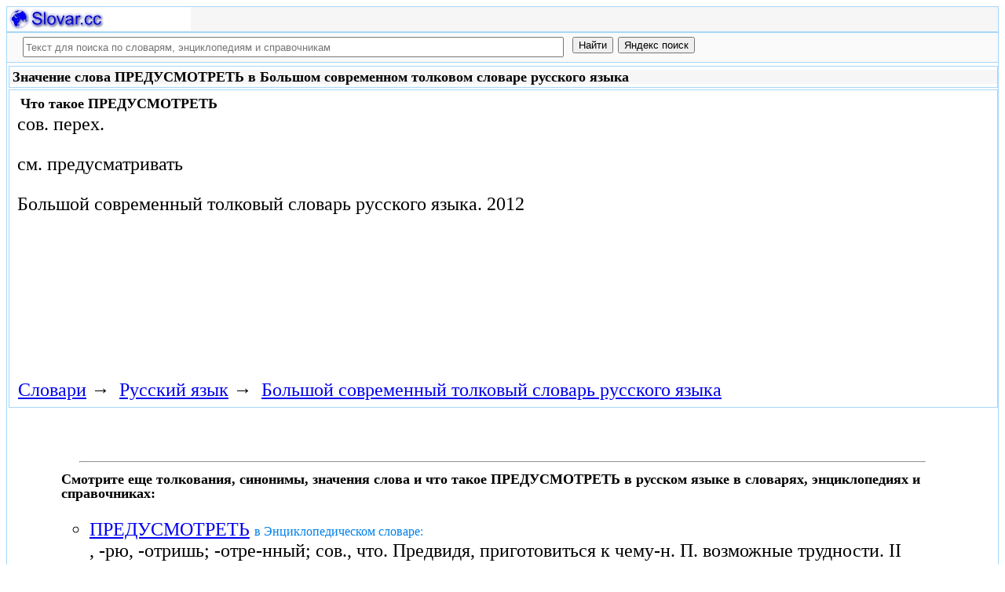

--- FILE ---
content_type: text/html; charset=utf-8
request_url: https://slovar.cc/rus/tolk/88440.html
body_size: 8510
content:
<!DOCTYPE html>
<html lang="ru">
<head>
<meta charset="UTF-8" /><meta name="viewport" content="width=device-width, initial-scale=1" /><title>ПРЕДУСМОТРЕТЬ - Большой современный толковый словарь русского языка - Русский язык - Slovar.cc</title><meta name="description" content="сов. перех.. см. предусматривать" /><meta name="robots" content="index, follow" /><meta name="keywords" content="предусмотреть" /><link href="/favicon.ico" rel="shortcut icon" type="image/x-icon" /><link rel="prev" href="https://slovar.cc/rus/tolk/88439.html" /><link rel="next" href="https://slovar.cc/rus/tolk/88441.html" /><link rel="canonical" href="https://slovar.cc/rus/tolk/88440.html" /><meta name="revisit-after" content="1 days" /><meta name="rating" content="safe for kids" /><link rel="contents" href="https://slovar.cc/rus/tolk.html" /><link rel="index" href="https://slovar.cc/rus/tolk.html" /><link rel="toc" href="https://slovar.cc/rus/tolk.html" /><link rel="section" href="https://slovar.cc/rus.html" /><link rel="subsection" href="https://slovar.cc/rus/tolk.html" /><meta property="og:title" content="ПРЕДУСМОТРЕТЬ" /><meta property="og:type" content="article" /><meta property="og:url" content="https://slovar.cc/rus/tolk/88440.html" /><meta property="og:image" content="https://slovar.cc/images/slovar.jpg" /><meta property="og:description" content="сов. перех.. см. предусматривать.." /><meta property="og:site_name" content="Словари, энциклопедии и справочники - бесплатно Онлайн - Slovar.cc" />
<style>
body{margin:8px;padding:0;color:#000;background-color:#fff;font-size:24px}
table,tr,td{border:0;margin:0;padding:0}p{margin:0 0 1em 0;border:1px}h1,h2,h3{line-height:1;font-size:18px;margin:4px;padding:0}input{margin:.4em 0 0 0}li{list-style:circle}
#page{border:solid #a7d7f9;border-width:0 1px;max-width:1280px;min-width:300px;margin:0 auto}
#head{background-color:#f6f6f6;padding-bottom:1px}.header{font-size:18px;text-align:left}
#search{min-height:35px;max-height:140px;background-color:#fafafa;padding-bottom:1px;margin:0 auto}
#foot{background-color:#f6f6f6;padding:10px}#foot p{margin:1em 0}#head,#foot,#search{border:solid #a7d7f9;border-width:1px 0}
.inpsrchdv{width:90%;min-height:35px;max-height:140px;margin:0 10px}.frmsrch{width:100%;min-height:35px;max-height:140px;margin:0 5px;border:0}.inpsrch{width:60%;height:20px;margin:5px 5px}
.content-wrapper{background-color:#fff;padding:2px}.clear{clear:both}.ofhid{overflow:hidden}
.pb{width:100%;vertical-align:top;border:1px solid #a7d7f9;margin:2px auto}.pbh{width:100%;vertical-align:top;background-color:#f6f6f6}
.favorites{color:#F00;font-size:18px}.favoritestop{color:#F00;font-size:16px}.addtofavs{width:250px;margin:0 0 0 10px;padding:0;display:table-cell;vertical-align:top}
.sharings{margin:10px}.sharing-buttons{display:table}
.img-container{position:relative;height:0;overflow:hidden;background-color:#f6f6f6}.img-container img, .img-container a{position:absolute;top:0;left:0;width:100%}
.img-container-wrapper{max-width:234px;max-height:30px}.ratio-39-5{padding-bottom:12.821%}
hr{width:95%}.content-text{max-width:856px;float:left;vertical-align:top;padding:4px 10px 4px 10px}.word-title,.article-title{font-weight:bold;font-size:18px}.transcription{font-weight:bold;font-size:18px}
.adg1 {width:234px;height:60px}
@media(min-width:400px){.adg1{width:320px;height:50px}}
@media(min-width:500px){.adg1{width:468px;height:60px}}
@media(min-width:800px){.adg1{width:728px;height:90px}}
@media(min-width:1260px){.adg1{width:336px;height:280px}}
.adg2{width:234px;height:60px}
@media(min-width:750px){.adg2{width:728px;height:90px}}
.yandr2{overflow:hidden;float:left;width:320px}
@media(max-width:1220px){.yandr2{display:none}}
ul#relateditemlist{margin-left:0}ul#relateditemlist li{margin-bottom:10px}#relateditemlist span{font-size:16px;color:#0080ec}#relateditemlist span.highlight{font-weight:bold;font-size:24px;color:#000}
ul.bc-list{margin:0;padding:8px;list-style:none}ul.bc-list li{display:inline;margin:0;padding:3px;list-style:none}
@media screen and (max-width:600px){
ul{padding-left:18px}.vocab-group{width:260px;padding:5px}.favorites,.favoritestop{display:none}
}
@media screen and (max-width:400px){
nav span,.nextprev a{display:block;margin:8px 0}#yashare{display:none}
}
</style>
<!--[if lt IE 8]><link rel="stylesheet" href="/templates/slovar/svie.css" type="text/css" /><![endif]-->
<!--[if gte IE 8]><link rel="stylesheet" href="/templates/slovar/svie8.css" type="text/css" /><![endif]-->
<link href="/favicon.ico" rel="shortcut icon" type="image/x-icon" /><link href="/favicon.ico" rel="icon" type="image/x-icon" />

<script async src="https://www.googletagmanager.com/gtag/js?id=G-1M3WY7GQ0V"></script>
<script>
  window.dataLayer = window.dataLayer || [];
  function gtag(){dataLayer.push(arguments);}
  gtag('js', new Date());

  gtag('config', 'G-1M3WY7GQ0V');
</script>
<script>
function add_to_favorite(a,lang,fav_title)
{var d=document,du=d.location,dt=d.title,s=d.createElement('div').style,isFirefox35=((navigator.userAgent.toLowerCase().indexOf('firefox')!=-1)&&(s.wordWrap!==undefined)&&(s.MozTransform!==undefined));try
{window.external.AddFavorite(du,"Slovar.cc: "+dt);}
catch(e)
{if((typeof(opera)=="object")||(window.opera)||(isFirefox35))
{a.href=du;a.rel="sidebar";a.title="Slovar.cc: "+dt;return true;}
else
{if(lang=='ru')
alert('Нажмите Ctrl-D для добавления в Избранное / Закладки. \nPress Ctrl-D to add to your Favourites / Bookmarks.');else
alert('Press Ctrl-D to add to your Favourites / Bookmarks');}}
return false;}
</script>
<script>window.yaContextCb=window.yaContextCb||[]</script>
<script src="https://yandex.ru/ads/system/context.js" async></script>
</head>
<body>

<div id="page">
  <header id="head">
    <div class="header">
		<div class="img-container-wrapper">
			<div class="img-container ratio-39-5">
				<a href="https://slovar.cc/" title="Словари, энциклопедии и справочники - Slovar.cc"><img src="/images/slovar_logo.webp" alt="Словари, энциклопедии и справочники - Slovar.cc" /></a>
			</div>
		</div>
		<div class="clear"></div>
    </div>
  </header>
  <header id="search">
	<div class="inpsrchdv">

<form action="/index.php" method="post" class="frmsrch" name="sform" id="sform">
<input class="inpsrch" name="searchword" id="searchword" maxlength="100" type="text" placeholder="Текст для поиска по словарям, энциклопедиям и справочникам" title="Текст для поиска по словарям, энциклопедиям и справочникам" />
<input type="submit" value="Найти" onClick="this.form.searchword.focus();" style="vertical-align:top;" />
<input type="button" value="Яндекс поиск" onClick="var v=document.getElementById('searchword').value;this.form.action='/yandex-search/';this.form.method='get';if(v!='Текст для поиска по словарям, энциклопедиям и справочникам') document.getElementById('text').value=v;this.form.submit();" style="vertical-align:top;" />
<input type="hidden" name="task" value="search" />
<input type="hidden" name="option" value="com_search" />
<input type="hidden" name="text" id="text" value="" />
<input type="hidden" name="searchid" id="searchid" value="2197780" />
<input type="hidden" name="web" id="web" value="0" />
</form>
	</div>
  </header>
  <div class="clear"></div>
  <section class="content-wrapper">
		

		<article>
<div class="pb"><div class="pbh"><h1>Значение слова ПРЕДУСМОТРЕТЬ в Большом современном толковом словаре русского языка</h1></div></div><div class="pb">
	<div class="content-text">
<div itemscope="itemscope" itemtype="http://schema.org/ScholarlyArticle">	<h2>Что такое <span itemprop="headline" class="word-title">ПРЕДУСМОТРЕТЬ</span></h2>
	<div itemprop="articleBody">
<p>сов. перех.</p><p>см. предусматривать</p>	</div>


<p>
	<span itemprop="references"></span>
	<span itemprop="source">Большой современный толковый словарь русского языка.</span>
	<span itemprop="datePublished">2012</span>
	<meta itemprop="articleSection" content="Русский язык">
	<meta itemprop="articleSection" content="Большой современный толковый словарь русского языка">
	<meta itemprop="inLanguage" content="ru">
</p>

</div></div>
<div style="float:left">
<br>
<script async src="//pagead2.googlesyndication.com/pagead/js/adsbygoogle.js"></script>
<ins class="adsbygoogle adg1"
     style="display:block"
     data-full-width-responsive="true"
     data-ad-client="ca-pub-9490095313813764"
     data-alternate-ad-url="https://slovar-vocab.com/html/sl_alt_article_yandex_10.html"
     data-ad-slot="5682640445"
     data-ad-format="auto"></ins>
<script>
(adsbygoogle = window.adsbygoogle || []).push({});
</script>
<br><br>
</div>
<div class="clear"></div>
<div id="yandex_rtb_R-A-260551-1" style="margin-left:8px;overflow:hidden"></div>
<script>window.yaContextCb.push(()=>{
  Ya.Context.AdvManager.render({
    renderTo: 'yandex_rtb_R-A-260551-1',
    blockId: 'R-A-260551-1'
  })
})</script>
<nav class="nav-bc"><ul itemscope itemtype="http://schema.org/BreadcrumbList" class="bc-list"><li itemprop="itemListElement" itemscope itemtype="http://schema.org/ListItem">
<a itemprop="item" href="https://slovar.cc/">
<span itemprop="name">Словари</span></a>
<meta itemprop="position" content="1"> &rarr; 
</li>
<li itemprop="itemListElement" itemscope itemtype="http://schema.org/ListItem">
<a itemprop="item" href="/rus.html">
<span itemprop="name">Русский язык</span></a>
<meta itemprop="position" content="2"> &rarr; 
</li>
<li itemprop="itemListElement" itemscope itemtype="http://schema.org/ListItem">
<a itemprop="item" href="/rus/tolk.html">
<span itemprop="name">Большой современный толковый словарь русского языка</span></a>
<meta itemprop="position" content="3">
</li>
</ul></nav></div>
</article><br>
<br>
<aside style="margin-left:5%; margin-right:5%; text-align:left;"><hr><h3 class="related">Смотрите еще толкования, синонимы, значения слова и что такое ПРЕДУСМОТРЕТЬ в русском языке в словарях, энциклопедиях и справочниках:</h3><ul id="relateditemlist">
<li><a href="/enc/slovar/1773388.html">ПРЕДУСМОТРЕТЬ</a> <span>в Энциклопедическом словаре:</span><br>, -рю, -отришь; -отре-нный; сов., что. Предвидя, приготовиться к чему-н. П. возможные трудности. II несов. предусматривать, -аю, &hellip;</li>
<li><a href="/rus/zaliznyak/1527447.html">ПРЕДУСМОТРЕТЬ</a> <span>в Полной акцентуированной парадигме по Зализняку:</span><br>предусмотре&#39;ть, предусмотрю&#39;, предусмо&#39;трим, предусмо&#39;тришь, предусмо&#39;трите, предусмо&#39;трит, предусмо&#39;трят, предусмотря&#39;, предусмотре&#39;л, предусмотре&#39;ла, предусмотре&#39;ло, предусмотре&#39;ли, предусмотри&#39;, предусмотри&#39;те, предусмотре&#39;вший, предусмотре&#39;вшая, предусмотре&#39;вшее, предусмотре&#39;вшие, предусмотре&#39;вшего, предусмотре&#39;вшей, &hellip;</li>
<li><a href="/rus/tezaurus-del/1444558.html">ПРЕДУСМОТРЕТЬ</a> <span>в Тезаурусе русской деловой лексики:</span><br>Syn: предвидеть, &hellip;</li>
<li><a href="/rus/tezaurus/1396472.html">ПРЕДУСМОТРЕТЬ</a> <span>в Тезаурусе русского языка:</span><br>Syn: предвидеть, &hellip;</li>
<li><a href="/rus/sinonim/1311270.html">ПРЕДУСМОТРЕТЬ</a> <span>в словаре Синонимов русского языка:</span><br>Syn: предвидеть, &hellip;</li>
<li><a href="/rus/efremova-slovo/1155596.html">ПРЕДУСМОТРЕТЬ</a> <span>в Новом толково-словообразовательном словаре русского языка Ефремовой:</span><br>сов. перех. см. &hellip;</li>
<li><a href="/rus/lopatin/1053062.html">ПРЕДУСМОТРЕТЬ</a> <span>в Словаре русского языка Лопатина.</span></li>
<li><a href="/rus/orfo-rus/891049.html">ПРЕДУСМОТРЕТЬ</a> <span>в Полном орфографическом словаре русского языка:</span><br>предусмотреть, -отрю, &hellip;</li>
<li><a href="/rus/orfo/731153.html">ПРЕДУСМОТРЕТЬ</a> <span>в Орфографическом словаре.</span></li>
<li><a href="/rus/ojegov/607836.html">ПРЕДУСМОТРЕТЬ</a> <span>в Словаре русского языка Ожегова:</span><br>предвидя, приготовиться к чему-нибудь П. возможные &hellip;</li>
<li><a href="/rus/ushakov/438303.html">ПРЕДУСМОТРЕТЬ</a> <span>в Толковом словаре русского языка Ушакова:</span><br>предусмотрю, предусмотришь, сов. (к предусматривать), что. Заблаговременно, заранее увидеть, усмотреть. Предусмотреть все возможности. Предусмотреть неприятные последствия. Всё, мол, стариками предусмотрено &hellip;</li>
<li><a href="/rus/efremova-tolk/340111.html">ПРЕДУСМОТРЕТЬ</a> <span>в Толковом словаре Ефремовой:</span><br>предусмотреть сов. перех. см. &hellip;</li>
<li><a href="/rus/efremova/215979.html">ПРЕДУСМОТРЕТЬ</a> <span>в Новом словаре русского языка Ефремовой:</span><br>сов. перех. см. &hellip;</li>
<li><a href="/ses/cvetok/2517033.html">ОРХИДЕИ</a> <span>в Иллюстрированной энциклопедии цветов:</span><br>Способы выращивания Существует два основных способа выращивания эпифитов: горшечный и блок-культура . В горшках целесообразно выращивать отдельных представителей наземных, листопадных &hellip;</li>
<li><a href="/isk/postmodern/2479092.html">НОМАДОЛОГИЯ</a> <span>в Словаре постмодернизма:</span><br>(от общеевропейск. nomad - кочевник) - 1) в собственном (узком) смысле - модельная концепция, предложенная Делезом и Гваттари; исходные идеи &hellip;</li>
<li><a href="/pravo/slovar-bolsh/2476321.html">ФАКУЛЬТАТИВНЫЙ ПРОТОКОЛ</a> <span>в Однотомном большом юридическом словаре:</span><br>- в международном праве разновидность многостороннего международного договора, подписываемого в форме самостоятельного документа, обычно в связи с заключением основного договора &hellip;</li>
<li><a href="/pravo/slovar-bolsh/2473689.html">НЕПРЕОДОЛИМАЯ СИЛА</a> <span>в Однотомном большом юридическом словаре:</span><br>- в гражданском праве возникновение чрезвычайных и неотвратимых обстоятельств, в результате которых не были выполнены условия договора, чем одна из &hellip;</li>
<li><a href="/pravo/slovar-bolsh/2473377.html">МИРОВОЕ СОГЛАШЕНИЕ</a> <span>в Однотомном большом юридическом словаре:</span><br>- соглашение сторон, которое прекращает судебный спор на основе взаимных уступок. при этом стороны могут предусмотреть порядок распределения судебных расходов, &hellip;</li>
<li><a href="/pravo/slovar-bolsh/2472460.html">КАЗУАЛЬНАЯ СИСТЕМА ЗАКОНОДАТЕЛЬСТВА</a> <span>в Однотомном большом юридическом словаре:</span><br>- юридическая техника древности и средневековья; характеризуется тем, что законодатель стремился предусмотреть все возможные жизненные ситуации, вместо того, чтобы формулировать &hellip;</li>
<li><a href="/pravo/slovar-bolsh/2472415.html">ИСПЫТАТЕЛЬНЫЙ СРОК</a> <span>в Однотомном большом юридическом словаре:</span><br>1) в трудовом праве срок, устанавливаемый при приеме на работу; при заключении контракта стороны могут предусмотреть испытание с целью проверки &hellip;</li>
<li><a href="/pravo/slovar/2469525.html">ФАКУЛЬТАТИВНЫЙ ПРОТОКОЛ</a> <span>в Большом юридическом словаре:</span><br>- в международном праве разновидность многостороннего международного договора, подписываемого в форме самостоятельного документа, обычно в связи с заключением основного договора &hellip;</li>
<li><a href="/pravo/slovar/2466917.html">НЕПРЕОДОЛИМАЯ СИЛА</a> <span>в Большом юридическом словаре:</span><br>- в гражданском праве возникновение чрезвычайных и неотвратимых обстоятельств, в результате которых не были выполнены условия договора, чем одна из &hellip;</li>
<li><a href="/pravo/slovar/2466608.html">МИРОВОЕ СОГЛАШЕНИЕ</a> <span>в Большом юридическом словаре:</span><br>- соглашение сторон, которое прекращает судебный спор на основе взаимных уступок. При этом стороны могут предусмотреть порядок распределения судебных расходов, &hellip;</li>
<li><a href="/pravo/slovar/2465696.html">КАЗУАЛЬНАЯ СИСТЕМА ЗАКОНОДАТЕЛЬСТВА</a> <span>в Большом юридическом словаре:</span><br>- юридическая техника древности и средневековья; характеризуется тем, что законодатель стремился предусмотреть все возможные жизненные ситуации, вместо того, чтобы формулировать &hellip;</li>
<li><a href="/pravo/slovar/2465651.html">ИСПЫТАТЕЛЬНЫЙ СРОК</a> <span>в Большом юридическом словаре:</span><br>- 1&gt; в трудовом праве срок, устанавливаемый при приеме на работу; при заключении контракта стороны могут предусмотреть испытание с целью &hellip;</li>
<li><a href="/ekon/fin/2348439.html">САНКЦИИ ДОГОВОРНЫЕ</a> <span>в Словаре финансовых терминов:</span><br>по гражданскому праву предусмотренные законом и договором меры имущественного воздействия, призванные обеспечивать надлежащее исполнение заключенных хозяйственных договоров. Основные виды САНКЦИЙ &hellip;</li>
<li><a href="/ekon/fin/2348278.html">ПРОВИЗИЯ</a> <span>в Словаре финансовых терминов:</span><br>позиция в пассивах финансового баланса, прежде всего банков, с целью предусмотреть возможные убытки как в валютных, так и в кредитных &hellip;</li>
<li><a href="/ekon/fin/2347864.html">МИРОВОЕ СОГЛАШЕНИЕ</a> <span>в Словаре финансовых терминов:</span><br>соглашение сторон о прекращении судебного спора на основе взаимных уступок. При заключении МИРОВОГО СОГЛАШЕНИЯ стороны могут предусмотреть и порядок распределения &hellip;</li>
<li><a href="/ekon/term/2345345.html">ФОРС-МАЖОР</a> <span>в Словаре экономических терминов:</span><br>НЫЕ ОБСТОЯТЕЛЬСТВА (фр. force majeure) - в гражданском праве - событие, чрезвычайные, непреодолимые, не зависящие от воли и действий участников &hellip;</li>
<li><a href="/ekon/term/2337152.html">НЕПРЕОДОЛИМАЯ</a> <span>в Словаре экономических терминов:</span><br>СИЛА - в гражданском праве -возникновение чрезвычайных и неотвратимых обстоятельств, результатом которых является невыполнение условий договора. В результате Н.с. одна &hellip;</li>
<li><a href="/rus/dal/569975.html">ПРЕДУЗРЕВАТЬ</a> <span>в Словаре Даля:</span><br>предузреть что, предвидеть, предусмотреть, предузнать, предугадать, предведать, знать будущее, или предусмотреть, предупредить, предварить будущее осмотрительным и разумным распоряженьем. | церк. &hellip;</li>
</ul>
<div class="nextprev">
<h2>Большой современный толковый словарь русского языка</h2>
 <br>&larr; <a href="/rus/tolk/88439.html">ПРЕДУСМОТРЕНИЕ</a> &nbsp;&nbsp;&nbsp;&nbsp;<a href="/rus/tolk/88441.html">ПРЕДУСМОТРИТЕЛЬНО</a>&rarr;
</div><hr></aside>

  </section>
  <br><br>

<!--noindex-->
<section class="sharings">
<div class="sharing-buttons">
<div id="yandex_rtb_R-A-260551-9"></div>
<script>window.yaContextCb.push(()=>{
  Ya.Context.AdvManager.renderFeed({
    renderTo: 'yandex_rtb_R-A-260551-9',
    blockId: 'R-A-260551-9'
  })
})</script>
</div>
<br /><br />
<div id="yashare" class="yashare-auto-init" data-yashareL10n="ru" data-yashareQuickServices="vkontakte,twitter,odnoklassniki,moimir" data-yashareTheme="counter"></div>
<br />
</section>
<!--/noindex-->

  <footer id="foot">

<script>
document.write('<a href="https://slovar.cc/contacts.html" rel="nofollow">Контакты</a>');
</script>
	<p>Copyright © 2010-2026 Словари, энциклопедии и справочники - Slovar.cc</p>

	<p>&copy; Разработка сайта: <a href="https://dev256.com/" target="_blank">dev256.com</a>.</p>

  </footer>
</div>




<!--noindex-->
<script>
(function (d, w, c) {
    (w[c] = w[c] || []).push(function() {
        try {
            w.yaCounter27967935 = new Ya.Metrika({id:27967935,webvisor:true,clickmap:true,trackLinks:true,accurateTrackBounce:true});
        } catch(e) { }
    });
    var n = d.getElementsByTagName("script")[0], s = d.createElement("script"), f = function () { n.parentNode.insertBefore(s, n); };
    s.type = "text/javascript";
    s.async = true;
    s.src = (d.location.protocol == "https:" ? "https:" : "http:") + "//mc.yandex.ru/metrika/watch.js";
    if (w.opera == "[object Opera]") {
        d.addEventListener("DOMContentLoaded", f, false);
    } else { f(); }
})(document, window, "yandex_metrika_callbacks");
</script>
<noscript><div><img src="//mc.yandex.ru/watch/27967935" style="position:absolute; left:-9999px;" alt="" /></div></noscript>
<script>
(function() {

var d=document,docElem=d.documentElement,w=window,b=d.body,yash=d.getElementById('yashare'),yash_n=1,fsc=w.onscroll||function(){};
function getCoords(elem){
var box=elem.getBoundingClientRect();
var scrollTop=w.pageYOffset||docElem.scrollTop||b.scrollTop,scrollLeft=w.pageXOffset||docElem.scrollLeft||b.scrollLeft;
var clientTop=docElem.clientTop||b.clientTop||0,clientLeft=docElem.clientLeft||b.clientLeft||0;
var top=box.top+scrollTop-clientTop,left=box.left+scrollLeft-clientLeft;
return{top:Math.round(top),left:Math.round(left)};
}
function isVisible(elem){
var coords=getCoords(elem);
var windowTop=w.pageYOffset||docElem.scrollTop,windowBottom=windowTop+docElem.clientHeight;
coords.bottom=coords.top+elem.offsetHeight;
var topVisible=coords.top > windowTop && coords.top < windowBottom,bottomVisible=coords.bottom < windowBottom && coords.bottom > windowTop;
return topVisible||bottomVisible;
}
function crt_scr(url,enc)
{var sa=d.createElement('script'),p=d.getElementsByTagName('script')[0];sa.type='text/javascript';sa.async=true;sa.src=url;if(enc) sa.charset="utf-8";p.parentNode.insertBefore(sa,p);}
function showVisible()
{
	if(yash_n){if(isVisible(yash)){yash_n=0;crt_scr("//yastatic.net/share/share.js",1);}}
	fsc();
}
w.onscroll=showVisible;
// showVisible();

})();
</script>
<!--/noindex-->
</body>
</html>


--- FILE ---
content_type: text/html; charset=utf-8
request_url: https://www.google.com/recaptcha/api2/aframe
body_size: 268
content:
<!DOCTYPE HTML><html><head><meta http-equiv="content-type" content="text/html; charset=UTF-8"></head><body><script nonce="N5HWF5QsIAAtB8uYBKCe0A">/** Anti-fraud and anti-abuse applications only. See google.com/recaptcha */ try{var clients={'sodar':'https://pagead2.googlesyndication.com/pagead/sodar?'};window.addEventListener("message",function(a){try{if(a.source===window.parent){var b=JSON.parse(a.data);var c=clients[b['id']];if(c){var d=document.createElement('img');d.src=c+b['params']+'&rc='+(localStorage.getItem("rc::a")?sessionStorage.getItem("rc::b"):"");window.document.body.appendChild(d);sessionStorage.setItem("rc::e",parseInt(sessionStorage.getItem("rc::e")||0)+1);localStorage.setItem("rc::h",'1769007884151');}}}catch(b){}});window.parent.postMessage("_grecaptcha_ready", "*");}catch(b){}</script></body></html>